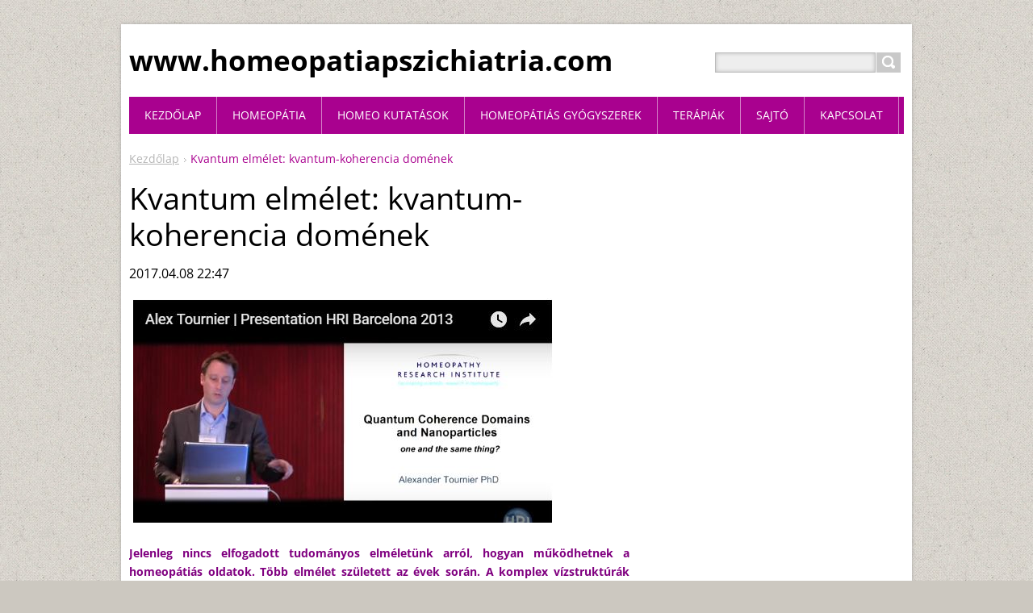

--- FILE ---
content_type: text/html; charset=UTF-8
request_url: https://www.homeopatiapszichiatria.com/news/egy-uj-kvantum-elmelet-a-homeopatia-magyarazatara-kvantum-koherencia-domenek/
body_size: 12024
content:
<!DOCTYPE html>
<!--[if IE 8]>    <html class="ie lt-ie10 lt-ie9 no-js" lang="hu"> <![endif]-->
<!--[if IE 9]>    <html class="ie lt-ie10 no-js" lang="hu"> <![endif]-->
<!--[if gt IE 9]><!-->
<html class="no-js" lang="hu">
<!--<![endif]-->
	<head>
		<base href="https://www.homeopatiapszichiatria.com/">
  <meta charset="utf-8">
  <meta name="description" content="">
  <meta name="keywords" content="kvantum, víz, elektromágneses">
  <meta name="generator" content="Webnode">
  <meta name="apple-mobile-web-app-capable" content="yes">
  <meta name="apple-mobile-web-app-status-bar-style" content="black">
  <meta name="format-detection" content="telephone=no">
    <link rel="icon" type="image/svg+xml" href="/favicon.svg" sizes="any">  <link rel="icon" type="image/svg+xml" href="/favicon16.svg" sizes="16x16">  <link rel="icon" href="/favicon.ico">  <link rel="stylesheet" href="https://www.homeopatiapszichiatria.com/wysiwyg/system.style.css">
<link rel="canonical" href="https://www.homeopatiapszichiatria.com/news/egy-uj-kvantum-elmelet-a-homeopatia-magyarazatara-kvantum-koherencia-domenek/">
<script type="text/javascript">(function(i,s,o,g,r,a,m){i['GoogleAnalyticsObject']=r;i[r]=i[r]||function(){
			(i[r].q=i[r].q||[]).push(arguments)},i[r].l=1*new Date();a=s.createElement(o),
			m=s.getElementsByTagName(o)[0];a.async=1;a.src=g;m.parentNode.insertBefore(a,m)
			})(window,document,'script','//www.google-analytics.com/analytics.js','ga');ga('create', 'UA-797705-6', 'auto',{"name":"wnd_header"});ga('wnd_header.set', 'dimension1', 'W1');ga('wnd_header.set', 'anonymizeIp', true);ga('wnd_header.send', 'pageview');var pageTrackerAllTrackEvent=function(category,action,opt_label,opt_value){ga('send', 'event', category, action, opt_label, opt_value)};</script>
  <link rel="alternate" type="application/rss+xml" href="https://homeopatiapszichiatria.com/rss/all.xml" title="Összes cikk">
<!--[if lte IE 9]><style type="text/css">.cke_skin_webnode iframe {vertical-align: baseline !important;}</style><![endif]-->
		<title>Kvantum elmélet: kvantum-koherencia domének :: www.homeopatiapszichiatria.com</title>
		<meta name="robots" content="index, follow">
		<meta name="googlebot" content="index, follow">
		<meta name="viewport" content="width=device-width, initial-scale=1">
		<link href="https://d11bh4d8fhuq47.cloudfront.net/_system/skins/v11/50001446/css/style.css" rel="stylesheet" type="text/css" media="screen,projection,handheld,tv">
		<link href="https://d11bh4d8fhuq47.cloudfront.net/_system/skins/v11/50001446/css/ie8-style.css" rel="stylesheet" type="text/css" media="screen,projection,handheld,tv">
		<link href="https://d11bh4d8fhuq47.cloudfront.net/_system/skins/v11/50001446/css/print.css" rel="stylesheet" type="text/css" media="print">
		<script type="text/javascript">
			/* <![CDATA[ */
			var wnTplSettings = {};
			wnTplSettings.photogallerySlideshowStop  = 'Diavetítés szüneteltetése';
			wnTplSettings.photogallerySlideshowStart = 'Diavetítés indítása';
			/* ]]> */
		</script>
		<script type="text/javascript" src="https://d11bh4d8fhuq47.cloudfront.net/_system/skins/v11/50001446/js/functions.js"></script>
	
				<script type="text/javascript">
				/* <![CDATA[ */
					
					if (typeof(RS_CFG) == 'undefined') RS_CFG = new Array();
					RS_CFG['staticServers'] = new Array('https://d11bh4d8fhuq47.cloudfront.net/');
					RS_CFG['skinServers'] = new Array('https://d11bh4d8fhuq47.cloudfront.net/');
					RS_CFG['filesPath'] = 'https://www.homeopatiapszichiatria.com/_files/';
					RS_CFG['filesAWSS3Path'] = 'https://2b996dcc51.cbaul-cdnwnd.com/4f236b760aaa650cc9923d1d4718b38f/';
					RS_CFG['lbClose'] = 'Bezárás';
					RS_CFG['skin'] = 'default';
					if (!RS_CFG['labels']) RS_CFG['labels'] = new Array();
					RS_CFG['systemName'] = 'Webnode';
						
					RS_CFG['responsiveLayout'] = 1;
					RS_CFG['mobileDevice'] = 0;
					RS_CFG['labels']['copyPasteSource'] = 'Olvass tovább:';
					
				/* ]]> */
				</script><style type="text/css">/* <![CDATA[ */#i3otj0922m {position: absolute;font-size: 13px !important;font-family: "Arial", helvetica, sans-serif !important;white-space: nowrap;z-index: 2147483647;-webkit-user-select: none;-khtml-user-select: none;-moz-user-select: none;-o-user-select: none;user-select: none;}#g713ac97ehkfk4 {position: relative;top: -14px;}* html #g713ac97ehkfk4 { top: -11px; }#g713ac97ehkfk4 a { text-decoration: none !important; }#g713ac97ehkfk4 a:hover { text-decoration: underline !important; }#c8136mj50481j {z-index: 2147483647;display: inline-block !important;font-size: 16px;padding: 7px 59px 9px 59px;background: transparent url(https://d11bh4d8fhuq47.cloudfront.net/img/footer/footerButtonWebnodeHover.png?ph=2b996dcc51) top left no-repeat;height: 18px;cursor: pointer;}* html #c8136mj50481j { height: 36px; }#c8136mj50481j:hover { background: url(https://d11bh4d8fhuq47.cloudfront.net/img/footer/footerButtonWebnode.png?ph=2b996dcc51) top left no-repeat; }#e6cnkjo11ij9k { display: none; }#d84gdk7g1a86 {z-index: 3000;text-align: left !important;position: absolute;height: 88px;font-size: 13px !important;color: #ffffff !important;font-family: "Arial", helvetica, sans-serif !important;overflow: hidden;cursor: pointer;}#d84gdk7g1a86 a {color: #ffffff !important;}#hh4cc531 {color: #36322D !important;text-decoration: none !important;font-weight: bold !important;float: right;height: 31px;position: absolute;top: 19px;right: 15px;cursor: pointer;}#ae3n7de2p8j9g { float: right; padding-right: 27px; display: block; line-height: 31px; height: 31px; background: url(https://d11bh4d8fhuq47.cloudfront.net/img/footer/footerButton.png?ph=2b996dcc51) top right no-repeat; white-space: nowrap; }#efro5rccot84o { position: relative; left: 1px; float: left; display: block; width: 15px; height: 31px; background: url(https://d11bh4d8fhuq47.cloudfront.net/img/footer/footerButton.png?ph=2b996dcc51) top left no-repeat; }#hh4cc531:hover { color: #36322D !important; text-decoration: none !important; }#hh4cc531:hover #ae3n7de2p8j9g { background: url(https://d11bh4d8fhuq47.cloudfront.net/img/footer/footerButtonHover.png?ph=2b996dcc51) top right no-repeat; }#hh4cc531:hover #efro5rccot84o { background: url(https://d11bh4d8fhuq47.cloudfront.net/img/footer/footerButtonHover.png?ph=2b996dcc51) top left no-repeat; }#ghs7vm41rd {padding-right: 11px;padding-right: 11px;float: right;height: 60px;padding-top: 18px;background: url(https://d11bh4d8fhuq47.cloudfront.net/img/footer/footerBubble.png?ph=2b996dcc51) top right no-repeat;}#d3ac4ghi12a6 {float: left;width: 18px;height: 78px;background: url(https://d11bh4d8fhuq47.cloudfront.net/img/footer/footerBubble.png?ph=2b996dcc51) top left no-repeat;}* html #c8136mj50481j { filter: progid:DXImageTransform.Microsoft.AlphaImageLoader(src='https://d11bh4d8fhuq47.cloudfront.net/img/footer/footerButtonWebnode.png?ph=2b996dcc51'); background: transparent; }* html #c8136mj50481j:hover { filter: progid:DXImageTransform.Microsoft.AlphaImageLoader(src='https://d11bh4d8fhuq47.cloudfront.net/img/footer/footerButtonWebnodeHover.png?ph=2b996dcc51'); background: transparent; }* html #ghs7vm41rd { height: 78px; background-image: url(https://d11bh4d8fhuq47.cloudfront.net/img/footer/footerBubbleIE6.png?ph=2b996dcc51);  }* html #d3ac4ghi12a6 { background-image: url(https://d11bh4d8fhuq47.cloudfront.net/img/footer/footerBubbleIE6.png?ph=2b996dcc51);  }* html #ae3n7de2p8j9g { background-image: url(https://d11bh4d8fhuq47.cloudfront.net/img/footer/footerButtonIE6.png?ph=2b996dcc51); }* html #efro5rccot84o { background-image: url(https://d11bh4d8fhuq47.cloudfront.net/img/footer/footerButtonIE6.png?ph=2b996dcc51); }* html #hh4cc531:hover #rbcGrSigTryButtonRight { background-image: url(https://d11bh4d8fhuq47.cloudfront.net/img/footer/footerButtonHoverIE6.png?ph=2b996dcc51);  }* html #hh4cc531:hover #rbcGrSigTryButtonLeft { background-image: url(https://d11bh4d8fhuq47.cloudfront.net/img/footer/footerButtonHoverIE6.png?ph=2b996dcc51);  }/* ]]> */</style><script type="text/javascript" src="https://d11bh4d8fhuq47.cloudfront.net/_system/client/js/compressed/frontend.package.1-3-108.js?ph=2b996dcc51"></script><style type="text/css"></style></head>
    <body>        <div id="mother">

            <!-- HEADER -->
            <div id="header" class="clearfix">
                <div class="box-logo">
                    <div id="logo"><a href="home/" title="Ugrás a kezdőlapra"><span id="rbcSystemIdentifierLogo">www.homeopatiapszichiatria.com</span></a></div>                </div>

                <p id="menu-mobile">
                    <a href="javascript:void(0);" data="#menuzone" id="showMenu">Menü<span class="ico-menu"></span></a>
                    <a href="javascript:void(0);" class="ico-search" id="showSearch">Keresés</a>
                </p>
            </div>
            <!-- /HEADER -->

            <!-- MAIN -->
            <div id="main">

                <!-- NAVIGATOR -->
                <div id="pageNavigator" class="rbcContentBlock"><p class="breadcrumb"><a class="navFirstPage" href="/home/">Kezdőlap</a>  <span class="arrow"> &gt; </span><span id="navCurrentPage">Kvantum elmélet: kvantum-koherencia domének</span></p></div>                <!-- /NAVIGATOR -->

                <div class="row">

                    <!-- CONTENT -->
                    <div class="col col-content">

                        

		

		<h1>Kvantum elmélet: kvantum-koherencia domének</h1>
		<p class="date">2017.04.08 22:47</p>
		<p style="text-align: justify;"><a href="https://www.hri-research.org/hri-research/how-do-homeopathic-medicines-work/water-research-laboratory/" style="color: rgb(116, 0, 98); font-size: 14px;" target="_blank"><img alt="" height="278" src="https://2b996dcc51.cbaul-cdnwnd.com/4f236b760aaa650cc9923d1d4718b38f/200000549-e090fe18b5/Tournier előadása.JPG" width="523"></a></p>
<p style="text-align: justify;"><strong style="color: rgb(128, 0, 128);"><span style="font-size:14px;">Jelenleg nincs elfogadott tudományos elméletünk arról, hogyan működhetnek a homeopátiás oldatok. Több elmélet született az évek során. A komplex vízstruktúrák (klaszterek) dinamikus képződmények, csak néhány pikomásodpercig (10<sup>-9 </sup>másodperc) stabilak. Más kvantumelméletek* (pl. kvantum-összefonódás** a gyógyszer, a páciens és a kezelőszemély között) nehezen bizonyíthatóak. Egy újfajta elméletet vizsgálnak a fizikusok, melyek viszont magyarázhatják a homeopátiás oldatkészítés folyamatának elemeit és a homeopátia hatásmechanizmusát.</span></strong></p>
<p style="text-align: justify;"><span style="font-size:14px;">Feynman általánosan elfogadott <strong>kvantum elektrodinamika</strong>*** (QED) elméletét – mely leírja, hogyan hat egymásra a fény és az anyag – Preparata azzal egészítette ki, hogy polarizált részecskék és a külső elektromágneses (EM) mezők is esetleg hatnak egymásra. Az elmélet <strong>kvantum-koherencia</strong>**** <strong>domének (CD-k)</strong> jelenlétét feltételezi a sűrített anyagban (normál folyadékok és szilárd anyagok). Víz esetében ezek a CD-k kis vízcsomagok, melyek mindegyike egyedi kvantumegységként viselkedik, s a víz nem egymással random ütköző vízmolekulák együttese.</span></p>
<p style="text-align: justify;"><span style="font-size:14px;">Kvantum domének szupravezetőkben és szuperfolyadékokban vannak jelen nagyon alacsony hőmérsékleten. Alacsony hőmérsékleten a CD-k elfoglalják az anyag térfogatának legnagyobb részét, ezzel „furcsa” kvantumtulajdonságokkal ruházzák fel azokat. A hőmérséklet emelkedésével kisebb doménekké töredeznek a környező, normál „nem-kvantumkoherens” anyag által, és szobahőn az anyag térfogatának kb. 28%-át alkotják. Egy átlagos CD átmérőjét 25 nm-re becsülik, ami tipikus fehérjeméret. Minden atomhoz, molekulához, vagy molekulák komplex rendszeréhez hozzárendelhető egy <strong>rá jellemző EM frekvenciatartomány</strong>. Amikor létrejön egy CD, „magába zárja” az akkor és ott jelenlévő elektromágneses mezőt, így a CD-ben bejegyződik az adott anyag EM mezőtulajdonsága. Ez a folyamat lejátszódik DNS fragmentumok jelzéseinek „befogásánál” is (Montagnier kísérlete).</span></p>
<p style="text-align: justify;"><span style="font-size:14px;">A hasonló EM tulajdonsággal bíró CD-k hajlamosak összetapadni, és külső erő szükséges a szétválasztásukhoz. A <strong>homeopátiás gyógyszerkészítés során alkalmazott sorozatos hígítás/rázás </strong>úgy értelmezhető, hogy a specifikus EM információt hordozó CD-ket szétoszlatjuk a mintában (intenzív rázással, keveréssel), miközben az eredeti kémiai anyag nyomait végülis eltávolítjuk (a hígításokkal). Mivel a sorozathígításkor az oldatba <strong>újonnan bekerülő vízmolekulák is létrehozzák az oldat EM jelét bezáró CD-ket (koherencia jelenség)</strong>, mondhatjuk, hogy az eredeti szubsztanciára jellemző, önszerveződő struktúrák vannak jelen az ultramagas hígítású oldatokban is.</span></p>
<p style="text-align: justify;"><span style="font-size:14px;">Ismert és dokumentált az a tény, hogy a kémiai, biokémiai és élő rendszerek érzékenyek az EM mezőkre. Az eredeti szubsztancia EM mezőkarakterisztikáját hordozó, megfelelő információval rendelkező CD-k (homeopátiás gyógyszerek) hozzáadása egészen különleges módon befolyásolhatja ezeket a (biokémiai) folyamatokat, és betegnél gyógyító hatóanyagként működnek.</span></p>
<p style="text-align: justify;"><span style="font-size:14px;">Ezen CD-k fizikai tulajdonságai magyarázhatják a homeopátiás oldatoknál megfigyelt jelenségeket: az <strong>oldatok fényspektrum rendellenességeit </strong>(UV-látható és Raman spektroszkóppal), a specifikus <strong>termolumineszcenciát</strong>, keverésükkor hőrendellenességeket, a „cross-talk” hatást (egymás mellett lévő minták közti EM behatás), melyről Montagnier kutatócsoportja számolt be, stb.</span></p>
<p style="text-align: justify;"><span style="font-size:14px;">Preparata elmélete egyre elfogadottabbá válik a fizika***** világában. Az elmúlt években számos tudományos cikk jelent meg, amik megerősítik az elmélet érvényességét, és a feltételezett CD-k létezése is kísérletileg bizonyítható. A CD-k magyarázhatják a víz és más anyagok eddig megmagyarázhatatlan tulajdonságait. <strong>A homeopátiás oldatok hatásmechanizmusának legígéretesebb magyarázata rejlik a QED elméletében</strong>. A londoni <strong>Homeopátiás Kutatóintézet (HRI)</strong> munkatársai többek között Preparata hipotézisének tesztelését tervezik.</span></p>
<p style="text-align: justify;"><strong style="font-size: 14px;">Lábjegyzet</strong></p>
<p style="text-align: justify;"><span style="font-size:14px;"><strong>*</strong><em>Kvantum:</em> latin szó, jelentése: mennyiség; valami mérhetőnek az alapvető egysége. Az energia kvantuma a foton, egy adott frekvenciájú hullámszerű csomag.</span></p>
<p style="text-align: justify;"><span style="font-size:14px;"><strong>**</strong><em>Kvantum-összefonódás:</em> olyan jelenség, amiben kvantumállapotban levő objektumok együtt alkotnak egy kvantumrendszert. Ez az a jelenség a kvantummechanikában, amikor két részecske spinje vagy momentuma összefonódott állapotban van, és az egyikkel végzett művelet a másikra is kihat, az is változik a művelet hatására.</span></p>
<p style="text-align: justify;"><span style="font-size:14px;"><strong>***</strong><em>Kvantum elektrodinamika</em>: részecskék elektromágneses kölcsönhatásának kvantumelmélete. Kidolgozásáért 1965-ben Feynman, Tomonaga és Schwinger megosztott Nobel-díjat kaptak.</span></p>
<p style="text-align: justify;"><span style="font-size:14px;">****Kvantum-összefonódás létrejöttét <em>koherencia</em> jelenségnek (vagy koherens szuperpozíció) nevezzük, amivel létrejön egy koherens rendszer, melyben minden kvantumhullám igazodik a többihez.</span></p>
<p style="text-align: justify;"><span style="font-size:14px;">*****A kvantummechanika nem teljes fizikai elmélet (nem képes a világ leírására), nem egyeztethető össze a klasszikus és a relativisztikus fizikával.</span></p>
<p style="text-align: justify;">&nbsp;</p>
<p style="text-align: justify;"><strong>Források:</strong></p>
<p style="text-align: justify;"><span style="font-size:14px;">A new quantum theory to explain homeopathy: Quantum Coherence Domains</span></p>
<p style="text-align: justify;"><span style="font-size:14px;"><a href="http://www.bjain.com/homeopathy360-wp/2017/01/21/a-new-quantum-theory-to-explain-homeopathy-quantum-coherence-domains/" target="_blank">https://www.bjain.com/homeopathy360-wp/2017/01/21/a-new-quantum-theory-to-explain-homeopathy-quantum-coherence-domains</a></span></p>
<p style="text-align: justify;"><span style="font-size:14px;">A.Tournier, PhD: Quantum Coherence Domains and Nanoparticles (előadás, HRI Barcelona 2013)&nbsp;<a href="https://www.hri-research.org/hri-research/how-do-homeopathic-medicines-work/water-research-laboratory/" target="_blank">www.hri-research.org/hri-research/how-do-homeopathic-medicines-work/water-research-laboratory</a></span></p>
<p style="text-align: justify;"><span style="font-size: 14px;">Kvantumösszefonódás:</span><span style="color: rgb(128, 0, 128);">&nbsp;<span style="font-size:14px;"><a href="https://gyires.inf.unideb.hu/GyBITT/28/ch10s02.html" target="_blank">https://gyires.inf.unideb.hu/GyBITT/28/ch10s02.html</a></span></span></p>
<p style="text-align: justify;"><span style="font-size: 14px;">Wikipédia</span></p>

		<div class="rbcTags">
<h4><a href="https://www.homeopatiapszichiatria.com/tags/">Címkék</a>:</h4>
<p class="tags">
	<a href="/tags/kvantum/" rel="tag">kvantum</a>
		<span>|</span>
<a href="/tags/v%C3%ADz/" rel="tag">víz</a>
		<span>|</span>
<a href="/tags/elektrom%C3%A1gneses/" rel="tag">elektromágneses</a>
</p>
</div>

		<div class="rbcBookmarks"><div id="rbcBookmarks200000536"></div></div>
		<script type="text/javascript">
			/* <![CDATA[ */
			Event.observe(window, 'load', function(){
				var bookmarks = '<div style=\"float:left;\"><div style=\"float:left;\"><iframe src=\"//www.facebook.com/plugins/like.php?href=https://www.homeopatiapszichiatria.com/news/egy-uj-kvantum-elmelet-a-homeopatia-magyarazatara-kvantum-koherencia-domenek/&amp;send=false&amp;layout=button_count&amp;width=135&amp;show_faces=false&amp;action=like&amp;colorscheme=light&amp;font&amp;height=21&amp;appId=397846014145828&amp;locale=hu_HU\" scrolling=\"no\" frameborder=\"0\" style=\"border:none; overflow:hidden; width:135px; height:21px; position:relative; top:1px;\" allowtransparency=\"true\"></iframe></div><div style=\"float:left;\"><a href=\"https://twitter.com/share\" class=\"twitter-share-button\" data-count=\"horizontal\" data-via=\"webnode\" data-lang=\"en\">Tweet</a></div><script type=\"text/javascript\">(function() {var po = document.createElement(\'script\'); po.type = \'text/javascript\'; po.async = true;po.src = \'//platform.twitter.com/widgets.js\';var s = document.getElementsByTagName(\'script\')[0]; s.parentNode.insertBefore(po, s);})();'+'<'+'/scr'+'ipt></div> <div class=\"addthis_toolbox addthis_default_style\" style=\"float:left;\"><a class=\"addthis_counter addthis_pill_style\"></a></div> <script type=\"text/javascript\">(function() {var po = document.createElement(\'script\'); po.type = \'text/javascript\'; po.async = true;po.src = \'https://s7.addthis.com/js/250/addthis_widget.js#pubid=webnode\';var s = document.getElementsByTagName(\'script\')[0]; s.parentNode.insertBefore(po, s);})();'+'<'+'/scr'+'ipt><div style=\"clear:both;\"></div>';
				$('rbcBookmarks200000536').innerHTML = bookmarks;
				bookmarks.evalScripts();
			});
			/* ]]> */
		</script>
		
		<p class="back"><a href="archive/news/">Vissza</a></p>

		

		<div class="break"></div>

		
                    </div>
                    <!-- /CONTENT -->

                    <!-- SIDEBAR -->
                    <div class="col col-side">

                        
                        
                    </div>
                    <!-- /SIDEBAR -->

                </div><!-- /ROW -->

            </div>
            <!-- MAIN -->

            <!-- MENU -->
            


      <div id="menuzone" class="menu-main box-menumobile">


		<ul class="menu">
	<li class="first">

      <a href="/home/">

      <span>Kezdőlap</span>

  </a>

  </li>
	<li>

      <a href="/homeopatia/">

      <span>Homeopátia</span>

  </a>

  
	<ul class="level1">
		<li class="first">

      <a href="/homeopatia/amit-a-higitasokrol-tudni-erdemes/">

      <span>Amit a &quot;hígításokról&quot; tudni érdemes</span>

  </a>

  </li>
		<li>

      <a href="/homeopatia/informacios-es-nanomedicina/">

      <span>Információs és nanomedicina</span>

  </a>

  </li>
		<li>

      <a href="/homeopatia/a-gyogyulas-utja/">

      <span>A gyógyulás útja</span>

  </a>

  </li>
		<li>

      <a href="/homeopatia/regen-es-ma/hippokratesztol-hahnemannig/">

      <span>Hippokratésztől Hahnemannig</span>

  </a>

  
		<ul class="level2">
			<li class="first last">

      <a href="/homeopatia/regen-es-ma/">

      <span>Régen és ma</span>

  </a>

  </li>
		</ul>
		</li>
		<li>

      <a href="/homeopatia/linkajanlo/homeopatias-hirek/">

      <span>Hírek</span>

  </a>

  </li>
		<li class="last">

      <a href="/homeopatia/linkajanlo/">

      <span>Linkajánló</span>

  </a>

  </li>
	</ul>
	</li>
	<li>

      <a href="/homeopatia/homeo-kutatasok/">

      <span>Homeo kutatások</span>

  </a>

  
	<ul class="level1">
		<li class="first">

      <a href="/homeopatia/tudomanyos-kutatasok/alapkutatasok/">

      <span>Alapkutatások</span>

  </a>

  
		<ul class="level2">
			<li class="first">

      <a href="/homeopatia/tudomanyos-kutatasok/alapkutatasok/biologiai-modellek/">

      <span>Biológiai modellek</span>

  </a>

  </li>
			<li class="last">

      <a href="/homeopatia/tudomanyos-kutatasok/alapkutatasok/fizikai-modellek/">

      <span>Fizikai modellek</span>

  </a>

  </li>
		</ul>
		</li>
		<li class="last">

      <a href="/homeopatia/tudomanyos-kutatasok/klinikai-kutatasok/">

      <span>Klinikai kutatások</span>

  </a>

  
		<ul class="level2">
			<li class="first">

      <a href="/homeopatia/tudomanyos-kutatasok/klinikai-kutatasok/megfigyeleses-vizsgalatok/">

      <span>Megfigyeléses vizsgálatok  </span>

  </a>

  </li>
			<li>

      <a href="/homeopatia/tudomanyos-kutatasok/klinikai-kutatasok/randomizalt-kontrollalt-vizsgalatok-adatbazisok/">

      <span>Randomizált kontrollált vizsgálatok, adatbázisok </span>

  </a>

  </li>
			<li class="last">

      <a href="/homeopatia/tudomanyos-kutatasok/klinikai-kutatasok/szisztematikus-attekintesek/">

      <span>Szisztematikus áttekintések</span>

  </a>

  </li>
		</ul>
		</li>
	</ul>
	</li>
	<li>

      <a href="/homeopatias-gyogyszerek/">

      <span>Homeopátiás gyógyszerek</span>

  </a>

  
	<ul class="level1">
		<li class="first">

      <a href="/homeopatias-gyogyszerek/gyogyszerbeszerzes-gyogynovenyek/">

      <span>Gyógyszerbeszerzés, gyógynövények</span>

  </a>

  </li>
		<li class="last">

      <a href="/homeopatias-gyogyszerek/homeopatias-hazipatika/">

      <span>Homeopátiás házipatika</span>

  </a>

  </li>
	</ul>
	</li>
	<li>

      <a href="/terapias-ajanlasok/">

      <span>Terápiák</span>

  </a>

  
	<ul class="level1">
		<li class="first">

      <a href="/terapias-ajanlasok/depresszio-es-kezelese/">

      <span>Depresszió és kezelése</span>

  </a>

  
		<ul class="level2">
			<li class="first">

      <a href="/terapias-ajanlasok/depresszio-es-kezelese/homeopatia/">

      <span>Homeopátia</span>

  </a>

  </li>
			<li>

      <a href="/terapias-ajanlasok/depresszio-es-kezelese/antidepresszansok/">

      <span>Antidepresszánsok</span>

  </a>

  </li>
			<li>

      <a href="/terapias-ajanlasok/depresszio-es-kezelese/halolaj-omega3/">

      <span>Halolaj, omega3</span>

  </a>

  </li>
			<li>

      <a href="/terapias-ajanlasok/depresszio-es-kezelese/d-vitamin/">

      <span>D-vitamin és mások</span>

  </a>

  </li>
			<li>

      <a href="/terapias-ajanlasok/depresszio-es-kezelese/napfeny/">

      <span>Napfény </span>

  </a>

  </li>
			<li class="last">

      <a href="/terapias-ajanlasok/depresszio-es-kezelese/taplalkozas-mozgas-alvas/">

      <span>Táplálkozás, mozgás, alvás</span>

  </a>

  </li>
		</ul>
		</li>
		<li>

      <a href="/terapias-ajanlasok/panik/">

      <span>Pánik és szorongás</span>

  </a>

  
		<ul class="level2">
			<li class="first last">

      <a href="/terapias-ajanlasok/panik/homeopatia/">

      <span>Homeopátia</span>

  </a>

  </li>
		</ul>
		</li>
		<li>

      <a href="/terapias-ajanlasok/alvaszavar/">

      <span>Alvászavar</span>

  </a>

  
		<ul class="level2">
			<li class="first last">

      <a href="/terapias-ajanlasok/alvaszavar/homeopatia/">

      <span>Homeopátia</span>

  </a>

  </li>
		</ul>
		</li>
		<li>

      <a href="/terapias-ajanlasok/noi-panaszok/">

      <span>Női panaszok</span>

  </a>

  </li>
		<li>

      <a href="/terapias-ajanlasok/gyogyszerbeallitas/">

      <span>Gyógyszerbeállítás</span>

  </a>

  </li>
		<li class="last">

      <a href="/terapias-ajanlasok/kiegeszitok/">

      <span>Kiegészítők</span>

  </a>

  </li>
	</ul>
	</li>
	<li>

      <a href="/sajto/">

      <span>Sajtó</span>

  </a>

  
	<ul class="level1">
		<li class="first last">

      <a href="/sajto/interjuk/">

      <span>Interjúk</span>

  </a>

  </li>
	</ul>
	</li>
	<li class="last">

      <a href="/kapcsolat/">

      <span>Kapcsolat</span>

  </a>

  </li>
</ul>

      </div>

					
            <!-- /MENU -->

            <!-- SEARCH -->
            

		  <div id="searchBox" class="form-search">

		<form action="/search/" method="get" id="fulltextSearch">

		<div class="clearfix">
			<input type="text" name="text" id="fulltextSearchText">
			<input id="fulltextSearchButton" type="submit" value="Keres">
		</div>

		</form>

	  </div>

		            <!-- /SEARCH -->

            <!-- FOOTER -->
            <div id="footerCover">
                <div id="footerMain">
                    <div class="row">
                        <div class="col grid-q col-q-1">
                            <div id="menu-lang">
                                <div id="languageSelect"></div>			
                            </div>
                            <!-- CONTACT -->
                            

		<div class="box-contact">
			<h2 class="title-main">Elérhetőség</h2>
			<div class="spc">

		

			<p class="address"><strong>www.homeopatiapszichiatria.com  www.drkatonaedit.hu                     </strong><br />

	  Budapest XI., Fehérvári út 54-56/B 

	</p>
			

	  <p class="phone">+361-3611-876 <br />
keddtől péntekig 8.30 és 9.30 között<br />
<br />
Skype: katona.edit1<br />
</p>

	
			

		<p class="email"><a href="&#109;&#97;&#105;&#108;&#116;&#111;:&#107;&#97;&#116;&#111;&#110;&#97;&#46;&#101;&#100;&#105;&#116;7&#64;&#103;&#109;&#97;&#105;&#108;&#46;&#99;&#111;&#109;"><span id="rbcContactEmail">&#107;&#97;&#116;&#111;&#110;&#97;&#46;&#101;&#100;&#105;&#116;7&#64;&#103;&#109;&#97;&#105;&#108;&#46;&#99;&#111;&#109;</span></a></p>

	

		

			</div>
		</div>

					
                            <!-- /CONTACT -->
                                                    </div>

                        <div class="col grid-q col-q-2">

                                                                                </div>

                        <div class="col grid-q col-q-3">
                            

      		<div class="wysiwyg">

		<p><em font-size:="" geneva="" style="font-size: 12px; text-align: justify; color: rgb(255, 140, 0);">A honlap oldalain található információk tájékoztató jellegűek, nem helyettesítik a szakszerű orvosi véleményt, az orvosi vizsgálatot, diagnózist vagy terápiát. A feltüntetett kezelési lehetőségek és gyógymódok saját felelősségre alkalmazandók. Amennyiben panaszai súlyosak vagy elhúzódnak, forduljon szakemberhez!&nbsp;</em><span style="font-size: 12px; text-align: justify; color: rgb(255, 140, 0);"><em>A kockázatokról és a mellékhatásokról olvassa el a betegtájékoztatót, vagy kérdezze meg kezelőorvosát, gyógyszerészét!</em></span></p>


	        </div>

		                                                    </div>

                        <div class="col grid-q col-q-4">
                                                                                </div>
                    </div>
                </div>
                <div id="footerContent">
                    <p class="l">
                        <span id="rbcFooterText" class="rbcNoStyleSpan">© 2013 Minden jog fenntartva.</span>                    </p>
                    <p class="r">
                        <span class="rbcSignatureText"><a href="https://www.webnode.hu?utm_source=text&amp;utm_medium=footer&amp;utm_campaign=free1" rel="nofollow">Készíts ingyenes honlapot</a><a id="c8136mj50481j" href="https://www.webnode.hu?utm_source=button&amp;utm_medium=footer&amp;utm_campaign=free1" rel="nofollow"><span id="e6cnkjo11ij9k">Webnode</span></a></span>                    </p>
                </div>
            </div>
            <!-- /FOOTER -->

        </div>
        <div class="media"></div>
    <div id="rbcFooterHtml"></div><div style="display: none;" id="i3otj0922m"><span id="g713ac97ehkfk4">&nbsp;</span></div><div id="d84gdk7g1a86" style="display: none;"><a href="https://www.webnode.hu?utm_source=window&amp;utm_medium=footer&amp;utm_campaign=free1" rel="nofollow"><div id="d3ac4ghi12a6"><!-- / --></div><div id="ghs7vm41rd"><div><strong id="aquhu1l1">Ez a weboldal a Webnode-dal készült</strong><br /><span id="hc2k6mj168cg">Neked is hatásos weboldalad lehet, ingyen!</span></div><span id="hh4cc531"><span id="efro5rccot84o"><!-- / --></span><span id="ae3n7de2p8j9g">Próbáld ki</span></span></div></a></div><script type="text/javascript">/* <![CDATA[ */var igni87s1qlq8c = {sig: $('i3otj0922m'),prefix: $('g713ac97ehkfk4'),btn : $('c8136mj50481j'),win : $('d84gdk7g1a86'),winLeft : $('d3ac4ghi12a6'),winLeftT : $('da30pc9sh'),winLeftB : $('b9327271f58'),winRght : $('ghs7vm41rd'),winRghtT : $('hiehu7ngm674'),winRghtB : $('d0l2kd82ad8c520'),tryBtn : $('hh4cc531'),tryLeft : $('efro5rccot84o'),tryRght : $('ae3n7de2p8j9g'),text : $('hc2k6mj168cg'),title : $('aquhu1l1')};igni87s1qlq8c.sig.appendChild(igni87s1qlq8c.btn);var fmeig8g4=0,efe716h814=0,ac33d5ae360=0,kh52o383,jdl1apz16b7bd9=$$('.rbcSignatureText')[0],ci20k4h51r=false,balu6n41qn;function fh1jg876l73bb(){if (!ci20k4h51r && pageTrackerAllTrackEvent){pageTrackerAllTrackEvent('Signature','Window show - web',igni87s1qlq8c.sig.getElementsByTagName('a')[0].innerHTML);ci20k4h51r=true;}igni87s1qlq8c.win.show();ac33d5ae360=igni87s1qlq8c.tryLeft.offsetWidth+igni87s1qlq8c.tryRght.offsetWidth+1;igni87s1qlq8c.tryBtn.style.width=parseInt(ac33d5ae360)+'px';igni87s1qlq8c.text.parentNode.style.width = '';igni87s1qlq8c.winRght.style.width=parseInt(20+ac33d5ae360+Math.max(igni87s1qlq8c.text.offsetWidth,igni87s1qlq8c.title.offsetWidth))+'px';igni87s1qlq8c.win.style.width=parseInt(igni87s1qlq8c.winLeft.offsetWidth+igni87s1qlq8c.winRght.offsetWidth)+'px';var wl=igni87s1qlq8c.sig.offsetLeft+igni87s1qlq8c.btn.offsetLeft+igni87s1qlq8c.btn.offsetWidth-igni87s1qlq8c.win.offsetWidth+12;if (wl<10){wl=10;}igni87s1qlq8c.win.style.left=parseInt(wl)+'px';igni87s1qlq8c.win.style.top=parseInt(efe716h814-igni87s1qlq8c.win.offsetHeight)+'px';clearTimeout(kh52o383);}function dick60m126any(){kh52o383=setTimeout('igni87s1qlq8c.win.hide()',1000);}function ih91df6mx51(){var ph = RubicusFrontendIns.photoDetailHandler.lightboxFixed?document.getElementsByTagName('body')[0].offsetHeight/2:RubicusFrontendIns.getPageSize().pageHeight;igni87s1qlq8c.sig.show();fmeig8g4=0;efe716h814=0;if (jdl1apz16b7bd9&&jdl1apz16b7bd9.offsetParent){var obj=jdl1apz16b7bd9;do{fmeig8g4+=obj.offsetLeft;efe716h814+=obj.offsetTop;} while (obj = obj.offsetParent);}if ($('rbcFooterText')){igni87s1qlq8c.sig.style.color = $('rbcFooterText').getStyle('color');igni87s1qlq8c.sig.getElementsByTagName('a')[0].style.color = $('rbcFooterText').getStyle('color');}igni87s1qlq8c.sig.style.width=parseInt(igni87s1qlq8c.prefix.offsetWidth+igni87s1qlq8c.btn.offsetWidth)+'px';if (fmeig8g4<0||fmeig8g4>document.body.offsetWidth){fmeig8g4=(document.body.offsetWidth-igni87s1qlq8c.sig.offsetWidth)/2;}if (fmeig8g4>(document.body.offsetWidth*0.55)){igni87s1qlq8c.sig.style.left=parseInt(fmeig8g4+(jdl1apz16b7bd9?jdl1apz16b7bd9.offsetWidth:0)-igni87s1qlq8c.sig.offsetWidth)+'px';}else{igni87s1qlq8c.sig.style.left=parseInt(fmeig8g4)+'px';}if (efe716h814<=0 || RubicusFrontendIns.photoDetailHandler.lightboxFixed){efe716h814=ph-5-igni87s1qlq8c.sig.offsetHeight;}igni87s1qlq8c.sig.style.top=parseInt(efe716h814-5)+'px';}function j0eeaab8308b(){if (balu6n41qn){clearTimeout(balu6n41qn);}balu6n41qn = setTimeout('ih91df6mx51()', 10);}Event.observe(window,'load',function(){if (igni87s1qlq8c.win&&igni87s1qlq8c.btn){if (jdl1apz16b7bd9){if (jdl1apz16b7bd9.getElementsByTagName("a").length > 0){igni87s1qlq8c.prefix.innerHTML = jdl1apz16b7bd9.innerHTML + '&nbsp;';}else{igni87s1qlq8c.prefix.innerHTML = '<a href="https://www.webnode.hu?utm_source=text&amp;utm_medium=footer&amp;utm_content=hu-web-1&amp;utm_campaign=signature" rel="nofollow">'+jdl1apz16b7bd9.innerHTML + '</a>&nbsp;';}jdl1apz16b7bd9.style.visibility='hidden';}else{if (pageTrackerAllTrackEvent){pageTrackerAllTrackEvent('Signature','Missing rbcSignatureText','www.homeopatiapszichiatria.com');}}ih91df6mx51();setTimeout(ih91df6mx51, 500);setTimeout(ih91df6mx51, 1000);setTimeout(ih91df6mx51, 5000);Event.observe(igni87s1qlq8c.btn,'mouseover',fh1jg876l73bb);Event.observe(igni87s1qlq8c.win,'mouseover',fh1jg876l73bb);Event.observe(igni87s1qlq8c.btn,'mouseout',dick60m126any);Event.observe(igni87s1qlq8c.win,'mouseout',dick60m126any);Event.observe(igni87s1qlq8c.win,'click',function(){if (pageTrackerAllTrackEvent){pageTrackerAllTrackEvent('Signature','Window click - web','Ez a weboldal a Webnode-dal készült',1);}document/*zscrit2edf0ecf*/.location.href='https://www.webnode.hu?utm_source=window&utm_medium=footer&utm_content=hu-web-1&utm_campaign=signature';});Event.observe(window, 'resize', j0eeaab8308b);Event.observe(document.body, 'resize', j0eeaab8308b);RubicusFrontendIns.addObserver({onResize: j0eeaab8308b});RubicusFrontendIns.addObserver({onContentChange: j0eeaab8308b});RubicusFrontendIns.addObserver({onLightboxUpdate: ih91df6mx51});Event.observe(igni87s1qlq8c.btn, 'click', function(){if (pageTrackerAllTrackEvent){pageTrackerAllTrackEvent('Signature','Button click - web',igni87s1qlq8c.sig.getElementsByTagName('a')[0].innerHTML);}});Event.observe(igni87s1qlq8c.tryBtn, 'click', function(){if (pageTrackerAllTrackEvent){pageTrackerAllTrackEvent('Signature','Try Button click - web','Ez a weboldal a Webnode-dal készült',1);}});}});RubicusFrontendIns.addFileToPreload('https://d11bh4d8fhuq47.cloudfront.net/img/footer/footerButtonWebnode.png?ph=2b996dcc51');RubicusFrontendIns.addFileToPreload('https://d11bh4d8fhuq47.cloudfront.net/img/footer/footerButton.png?ph=2b996dcc51');RubicusFrontendIns.addFileToPreload('https://d11bh4d8fhuq47.cloudfront.net/img/footer/footerButtonHover.png?ph=2b996dcc51');RubicusFrontendIns.addFileToPreload('https://d11bh4d8fhuq47.cloudfront.net/img/footer/footerBubble.png?ph=2b996dcc51');if (Prototype.Browser.IE){RubicusFrontendIns.addFileToPreload('https://d11bh4d8fhuq47.cloudfront.net/img/footer/footerBubbleIE6.png?ph=2b996dcc51');RubicusFrontendIns.addFileToPreload('https://d11bh4d8fhuq47.cloudfront.net/img/footer/footerButtonHoverIE6.png?ph=2b996dcc51');}RubicusFrontendIns.copyLink = 'https://www.webnode.hu';RS_CFG['labels']['copyPasteBackLink'] = 'Készíts saját weboldalt ingyen:';/* ]]> */</script><script type="text/javascript">var keenTrackerCmsTrackEvent=function(id){if(typeof _jsTracker=="undefined" || !_jsTracker){return false;};try{var name=_keenEvents[id];var keenEvent={user:{u:_keenData.u,p:_keenData.p,lc:_keenData.lc,t:_keenData.t},action:{identifier:id,name:name,category:'cms',platform:'WND1',version:'2.1.157'},browser:{url:location.href,ua:navigator.userAgent,referer_url:document.referrer,resolution:screen.width+'x'+screen.height,ip:'18.118.148.135'}};_jsTracker.jsonpSubmit('PROD',keenEvent,function(err,res){});}catch(err){console.log(err)};};</script></body>
</html>
